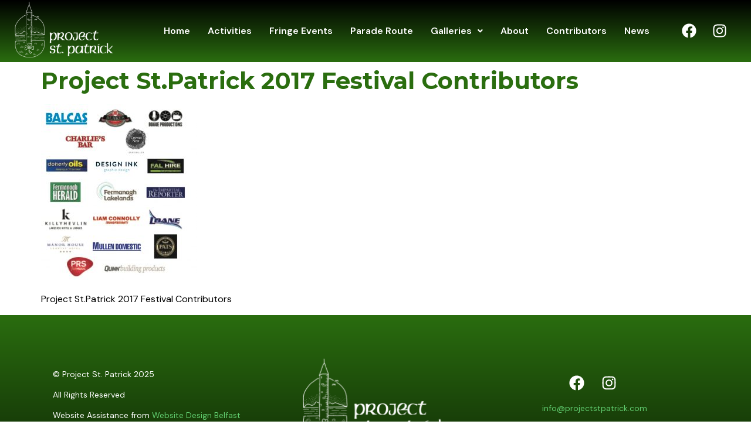

--- FILE ---
content_type: text/css
request_url: https://projectstpatrick.com/psp/wp-content/uploads/elementor/css/post-2500.css?ver=1769367186
body_size: 1183
content:
.elementor-2500 .elementor-element.elementor-element-3a6164c > .elementor-container > .elementor-column > .elementor-widget-wrap{align-content:center;align-items:center;}.elementor-2500 .elementor-element.elementor-element-3a6164c:not(.elementor-motion-effects-element-type-background), .elementor-2500 .elementor-element.elementor-element-3a6164c > .elementor-motion-effects-container > .elementor-motion-effects-layer{background-color:transparent;background-image:linear-gradient(180deg, #000000 0%, #2A6D0F 100%);}.elementor-2500 .elementor-element.elementor-element-3a6164c{transition:background 0.3s, border 0.3s, border-radius 0.3s, box-shadow 0.3s;}.elementor-2500 .elementor-element.elementor-element-3a6164c > .elementor-background-overlay{transition:background 0.3s, border-radius 0.3s, opacity 0.3s;}.elementor-2500 .elementor-element.elementor-element-b4e4a79 > .elementor-container > .elementor-column > .elementor-widget-wrap{align-content:center;align-items:center;}.elementor-widget-image .widget-image-caption{color:var( --e-global-color-text );font-family:var( --e-global-typography-text-font-family ), Sans-serif;font-weight:var( --e-global-typography-text-font-weight );}.elementor-2500 .elementor-element.elementor-element-6058d69 > .elementor-widget-container{padding:0px 0px 5px 25px;}.elementor-widget-navigation-menu .menu-item a.hfe-menu-item.elementor-button{background-color:var( --e-global-color-accent );font-family:var( --e-global-typography-accent-font-family ), Sans-serif;font-weight:var( --e-global-typography-accent-font-weight );}.elementor-widget-navigation-menu .menu-item a.hfe-menu-item.elementor-button:hover{background-color:var( --e-global-color-accent );}.elementor-widget-navigation-menu a.hfe-menu-item, .elementor-widget-navigation-menu a.hfe-sub-menu-item{font-family:var( --e-global-typography-primary-font-family ), Sans-serif;font-weight:var( --e-global-typography-primary-font-weight );}.elementor-widget-navigation-menu .menu-item a.hfe-menu-item, .elementor-widget-navigation-menu .sub-menu a.hfe-sub-menu-item{color:var( --e-global-color-text );}.elementor-widget-navigation-menu .menu-item a.hfe-menu-item:hover,
								.elementor-widget-navigation-menu .sub-menu a.hfe-sub-menu-item:hover,
								.elementor-widget-navigation-menu .menu-item.current-menu-item a.hfe-menu-item,
								.elementor-widget-navigation-menu .menu-item a.hfe-menu-item.highlighted,
								.elementor-widget-navigation-menu .menu-item a.hfe-menu-item:focus{color:var( --e-global-color-accent );}.elementor-widget-navigation-menu .hfe-nav-menu-layout:not(.hfe-pointer__framed) .menu-item.parent a.hfe-menu-item:before,
								.elementor-widget-navigation-menu .hfe-nav-menu-layout:not(.hfe-pointer__framed) .menu-item.parent a.hfe-menu-item:after{background-color:var( --e-global-color-accent );}.elementor-widget-navigation-menu .hfe-nav-menu-layout:not(.hfe-pointer__framed) .menu-item.parent .sub-menu .hfe-has-submenu-container a:after{background-color:var( --e-global-color-accent );}.elementor-widget-navigation-menu .hfe-pointer__framed .menu-item.parent a.hfe-menu-item:before,
								.elementor-widget-navigation-menu .hfe-pointer__framed .menu-item.parent a.hfe-menu-item:after{border-color:var( --e-global-color-accent );}
							.elementor-widget-navigation-menu .sub-menu li a.hfe-sub-menu-item,
							.elementor-widget-navigation-menu nav.hfe-dropdown li a.hfe-sub-menu-item,
							.elementor-widget-navigation-menu nav.hfe-dropdown li a.hfe-menu-item,
							.elementor-widget-navigation-menu nav.hfe-dropdown-expandible li a.hfe-menu-item,
							.elementor-widget-navigation-menu nav.hfe-dropdown-expandible li a.hfe-sub-menu-item{font-family:var( --e-global-typography-accent-font-family ), Sans-serif;font-weight:var( --e-global-typography-accent-font-weight );}.elementor-2500 .elementor-element.elementor-element-3979863 .menu-item a.hfe-menu-item{padding-left:15px;padding-right:15px;}.elementor-2500 .elementor-element.elementor-element-3979863 .menu-item a.hfe-sub-menu-item{padding-left:calc( 15px + 20px );padding-right:15px;}.elementor-2500 .elementor-element.elementor-element-3979863 .hfe-nav-menu__layout-vertical .menu-item ul ul a.hfe-sub-menu-item{padding-left:calc( 15px + 40px );padding-right:15px;}.elementor-2500 .elementor-element.elementor-element-3979863 .hfe-nav-menu__layout-vertical .menu-item ul ul ul a.hfe-sub-menu-item{padding-left:calc( 15px + 60px );padding-right:15px;}.elementor-2500 .elementor-element.elementor-element-3979863 .hfe-nav-menu__layout-vertical .menu-item ul ul ul ul a.hfe-sub-menu-item{padding-left:calc( 15px + 80px );padding-right:15px;}.elementor-2500 .elementor-element.elementor-element-3979863 .menu-item a.hfe-menu-item, .elementor-2500 .elementor-element.elementor-element-3979863 .menu-item a.hfe-sub-menu-item{padding-top:5px;padding-bottom:5px;}.elementor-2500 .elementor-element.elementor-element-3979863 ul.sub-menu{width:220px;}.elementor-2500 .elementor-element.elementor-element-3979863 .sub-menu a.hfe-sub-menu-item,
						 .elementor-2500 .elementor-element.elementor-element-3979863 nav.hfe-dropdown li a.hfe-menu-item,
						 .elementor-2500 .elementor-element.elementor-element-3979863 nav.hfe-dropdown li a.hfe-sub-menu-item,
						 .elementor-2500 .elementor-element.elementor-element-3979863 nav.hfe-dropdown-expandible li a.hfe-menu-item,
						 .elementor-2500 .elementor-element.elementor-element-3979863 nav.hfe-dropdown-expandible li a.hfe-sub-menu-item{padding-top:10px;padding-bottom:10px;}.elementor-2500 .elementor-element.elementor-element-3979863 .hfe-nav-menu__toggle{margin:0 auto;}.elementor-2500 .elementor-element.elementor-element-3979863 a.hfe-menu-item, .elementor-2500 .elementor-element.elementor-element-3979863 a.hfe-sub-menu-item{font-family:"DM Sans", Sans-serif;font-size:16px;font-weight:600;line-height:10px;}.elementor-2500 .elementor-element.elementor-element-3979863 .menu-item a.hfe-menu-item, .elementor-2500 .elementor-element.elementor-element-3979863 .sub-menu a.hfe-sub-menu-item{color:#FFFFFF;}.elementor-2500 .elementor-element.elementor-element-3979863 .sub-menu a.hfe-sub-menu-item,
								.elementor-2500 .elementor-element.elementor-element-3979863 .elementor-menu-toggle,
								.elementor-2500 .elementor-element.elementor-element-3979863 nav.hfe-dropdown li a.hfe-menu-item,
								.elementor-2500 .elementor-element.elementor-element-3979863 nav.hfe-dropdown li a.hfe-sub-menu-item,
								.elementor-2500 .elementor-element.elementor-element-3979863 nav.hfe-dropdown-expandible li a.hfe-menu-item,
								.elementor-2500 .elementor-element.elementor-element-3979863 nav.hfe-dropdown-expandible li a.hfe-sub-menu-item{color:#000000;}.elementor-2500 .elementor-element.elementor-element-3979863 .sub-menu,
								.elementor-2500 .elementor-element.elementor-element-3979863 nav.hfe-dropdown,
								.elementor-2500 .elementor-element.elementor-element-3979863 nav.hfe-dropdown-expandible,
								.elementor-2500 .elementor-element.elementor-element-3979863 nav.hfe-dropdown .menu-item a.hfe-menu-item,
								.elementor-2500 .elementor-element.elementor-element-3979863 nav.hfe-dropdown .menu-item a.hfe-sub-menu-item{background-color:#FFFFFF9E;}
							.elementor-2500 .elementor-element.elementor-element-3979863 .sub-menu li a.hfe-sub-menu-item,
							.elementor-2500 .elementor-element.elementor-element-3979863 nav.hfe-dropdown li a.hfe-sub-menu-item,
							.elementor-2500 .elementor-element.elementor-element-3979863 nav.hfe-dropdown li a.hfe-menu-item,
							.elementor-2500 .elementor-element.elementor-element-3979863 nav.hfe-dropdown-expandible li a.hfe-menu-item,
							.elementor-2500 .elementor-element.elementor-element-3979863 nav.hfe-dropdown-expandible li a.hfe-sub-menu-item{font-family:"DM Sans", Sans-serif;font-weight:500;line-height:20px;}.elementor-2500 .elementor-element.elementor-element-3979863 .sub-menu li.menu-item:not(:last-child),
						.elementor-2500 .elementor-element.elementor-element-3979863 nav.hfe-dropdown li.menu-item:not(:last-child),
						.elementor-2500 .elementor-element.elementor-element-3979863 nav.hfe-dropdown-expandible li.menu-item:not(:last-child){border-bottom-style:solid;border-bottom-color:#c4c4c4;border-bottom-width:1px;}.elementor-2500 .elementor-element.elementor-element-3979863 div.hfe-nav-menu-icon{color:#FFFFFF;}.elementor-2500 .elementor-element.elementor-element-3979863 div.hfe-nav-menu-icon svg{fill:#FFFFFF;}.elementor-widget-icon-list .elementor-icon-list-item:not(:last-child):after{border-color:var( --e-global-color-text );}.elementor-widget-icon-list .elementor-icon-list-icon i{color:var( --e-global-color-primary );}.elementor-widget-icon-list .elementor-icon-list-icon svg{fill:var( --e-global-color-primary );}.elementor-widget-icon-list .elementor-icon-list-item > .elementor-icon-list-text, .elementor-widget-icon-list .elementor-icon-list-item > a{font-family:var( --e-global-typography-text-font-family ), Sans-serif;font-weight:var( --e-global-typography-text-font-weight );}.elementor-widget-icon-list .elementor-icon-list-text{color:var( --e-global-color-secondary );}.elementor-2500 .elementor-element.elementor-element-fd11128 > .elementor-widget-container{padding:0px 25px 0px 0px;}.elementor-2500 .elementor-element.elementor-element-fd11128 .elementor-icon-list-icon i{color:#FFFFFF;transition:color 0.3s;}.elementor-2500 .elementor-element.elementor-element-fd11128 .elementor-icon-list-icon svg{fill:#FFFFFF;transition:fill 0.3s;}.elementor-2500 .elementor-element.elementor-element-fd11128{--e-icon-list-icon-size:25px;--icon-vertical-offset:0px;}.elementor-2500 .elementor-element.elementor-element-fd11128 .elementor-icon-list-text{transition:color 0.3s;}@media(min-width:768px){.elementor-2500 .elementor-element.elementor-element-e723449{width:15.069%;}.elementor-2500 .elementor-element.elementor-element-467cec8{width:72.549%;}.elementor-2500 .elementor-element.elementor-element-c77fd5e{width:12.047%;}}@media(max-width:1024px) and (min-width:768px){.elementor-2500 .elementor-element.elementor-element-e723449{width:30%;}.elementor-2500 .elementor-element.elementor-element-467cec8{width:50%;}.elementor-2500 .elementor-element.elementor-element-c77fd5e{width:20%;}}@media(max-width:1024px){.elementor-2500 .elementor-element.elementor-element-6058d69 img{max-width:69%;}.elementor-2500 .elementor-element.elementor-element-fd11128{width:var( --container-widget-width, 90.154px );max-width:90.154px;--container-widget-width:90.154px;--container-widget-flex-grow:0;}.elementor-2500 .elementor-element.elementor-element-fd11128 > .elementor-widget-container{padding:0px 0px 0px 0px;}}@media(max-width:767px){.elementor-2500 .elementor-element.elementor-element-6058d69 img{max-width:52%;}.elementor-2500 .elementor-element.elementor-element-467cec8{width:70%;}.elementor-2500 .elementor-element.elementor-element-c77fd5e{width:30%;}}

--- FILE ---
content_type: text/css
request_url: https://projectstpatrick.com/psp/wp-content/uploads/elementor/css/post-2540.css?ver=1769367186
body_size: 755
content:
.elementor-2540 .elementor-element.elementor-element-3c00c9c > .elementor-container > .elementor-column > .elementor-widget-wrap{align-content:center;align-items:center;}.elementor-2540 .elementor-element.elementor-element-3c00c9c:not(.elementor-motion-effects-element-type-background), .elementor-2540 .elementor-element.elementor-element-3c00c9c > .elementor-motion-effects-container > .elementor-motion-effects-layer{background-color:transparent;background-image:linear-gradient(180deg, var( --e-global-color-primary ) 0%, var( --e-global-color-text ) 100%);}.elementor-2540 .elementor-element.elementor-element-3c00c9c{transition:background 0.3s, border 0.3s, border-radius 0.3s, box-shadow 0.3s;padding:50px 0px 0px 0px;}.elementor-2540 .elementor-element.elementor-element-3c00c9c > .elementor-background-overlay{transition:background 0.3s, border-radius 0.3s, opacity 0.3s;}.elementor-2540 .elementor-element.elementor-element-848f7ea > .elementor-container > .elementor-column > .elementor-widget-wrap{align-content:center;align-items:center;}.elementor-widget-text-editor{color:var( --e-global-color-text );font-family:var( --e-global-typography-text-font-family ), Sans-serif;font-weight:var( --e-global-typography-text-font-weight );}.elementor-widget-text-editor.elementor-drop-cap-view-stacked .elementor-drop-cap{background-color:var( --e-global-color-primary );}.elementor-widget-text-editor.elementor-drop-cap-view-framed .elementor-drop-cap, .elementor-widget-text-editor.elementor-drop-cap-view-default .elementor-drop-cap{color:var( --e-global-color-primary );border-color:var( --e-global-color-primary );}.elementor-2540 .elementor-element.elementor-element-4765212{color:#FFFFFF;font-family:"DM Sans", Sans-serif;font-size:14px;font-weight:400;}.elementor-widget-image .widget-image-caption{color:var( --e-global-color-text );font-family:var( --e-global-typography-text-font-family ), Sans-serif;font-weight:var( --e-global-typography-text-font-weight );}.elementor-2540 .elementor-element.elementor-element-a450f06 img{max-width:70%;}.elementor-widget-icon-list .elementor-icon-list-item:not(:last-child):after{border-color:var( --e-global-color-text );}.elementor-widget-icon-list .elementor-icon-list-icon i{color:var( --e-global-color-primary );}.elementor-widget-icon-list .elementor-icon-list-icon svg{fill:var( --e-global-color-primary );}.elementor-widget-icon-list .elementor-icon-list-item > .elementor-icon-list-text, .elementor-widget-icon-list .elementor-icon-list-item > a{font-family:var( --e-global-typography-text-font-family ), Sans-serif;font-weight:var( --e-global-typography-text-font-weight );}.elementor-widget-icon-list .elementor-icon-list-text{color:var( --e-global-color-secondary );}.elementor-2540 .elementor-element.elementor-element-0f76676 .elementor-icon-list-icon i{color:#FFFFFF;transition:color 0.3s;}.elementor-2540 .elementor-element.elementor-element-0f76676 .elementor-icon-list-icon svg{fill:#FFFFFF;transition:fill 0.3s;}.elementor-2540 .elementor-element.elementor-element-0f76676{--e-icon-list-icon-size:26px;--e-icon-list-icon-align:center;--e-icon-list-icon-margin:0 calc(var(--e-icon-list-icon-size, 1em) * 0.125);--icon-vertical-align:center;--icon-vertical-offset:0px;}.elementor-2540 .elementor-element.elementor-element-0f76676 .elementor-icon-list-icon{padding-right:1px;}.elementor-2540 .elementor-element.elementor-element-0f76676 .elementor-icon-list-text{transition:color 0.3s;}.elementor-2540 .elementor-element.elementor-element-a0c1d3f{font-family:"DM Sans", Sans-serif;font-size:14px;font-weight:400;}.elementor-2540 .elementor-element.elementor-element-7c27e1d > .elementor-container > .elementor-column > .elementor-widget-wrap{align-content:center;align-items:center;}.elementor-2540 .elementor-element.elementor-element-7c27e1d{padding:30px 0px 50px 0px;}.elementor-2540 .elementor-element.elementor-element-547c711{text-align:center;}.elementor-2540 .elementor-element.elementor-element-547c711 img{max-width:60%;}.elementor-2540 .elementor-element.elementor-element-4ab0ec9{text-align:center;}.elementor-2540 .elementor-element.elementor-element-4ab0ec9 img{width:100%;max-width:100%;}.elementor-2540 .elementor-element.elementor-element-8f3b363:not(.elementor-motion-effects-element-type-background), .elementor-2540 .elementor-element.elementor-element-8f3b363 > .elementor-motion-effects-container > .elementor-motion-effects-layer{background-color:#000000;}.elementor-2540 .elementor-element.elementor-element-8f3b363{transition:background 0.3s, border 0.3s, border-radius 0.3s, box-shadow 0.3s;}.elementor-2540 .elementor-element.elementor-element-8f3b363 > .elementor-background-overlay{transition:background 0.3s, border-radius 0.3s, opacity 0.3s;}.elementor-2540 .elementor-element.elementor-element-623d341 > .elementor-widget-container{padding:0px 150px 0px 150px;}.elementor-2540 .elementor-element.elementor-element-623d341{text-align:center;color:#FFFFFF;font-family:"DM Sans", Sans-serif;font-size:16px;font-weight:400;}@media(max-width:1024px){.elementor-2540 .elementor-element.elementor-element-3c00c9c{padding:0px 0px 0px 0px;}.elementor-2540 .elementor-element.elementor-element-7c27e1d{padding:0px 0px 0px 0px;}}@media(max-width:767px){.elementor-2540 .elementor-element.elementor-element-3c00c9c{padding:5px 5px 5px 5px;}.elementor-2540 .elementor-element.elementor-element-a450f06 img{max-width:88%;}.elementor-2540 .elementor-element.elementor-element-547c711 img{max-width:75%;}.elementor-2540 .elementor-element.elementor-element-4ab0ec9 img{width:71%;}.elementor-2540 .elementor-element.elementor-element-623d341 > .elementor-widget-container{padding:0px 20px 0px 20px;}.elementor-2540 .elementor-element.elementor-element-623d341{font-size:12px;}}

--- FILE ---
content_type: image/svg+xml
request_url: https://projectstpatrick.com/psp/wp-content/uploads/2025/02/experience-enniskillen-logo-reverse_experience-enniskillen-logo-reverse.svg
body_size: 13727
content:
<svg xmlns="http://www.w3.org/2000/svg" viewBox="0 0 468.68 115.73"><g id="Layer_2" data-name="Layer 2"><path d="M14.89,29.19v.54c0,.27-.09.36-.4.36l-11.33,0,0,8.65h10c.27,0,.36.1.36.37v.54c0,.31-.09.4-.36.4l-10,0,0,8.92,11.76,0c.27,0,.39.09.39.36v.54c0,.31-.12.4-.39.4l-12.76,0c-.3,0-.39-.09-.39-.39l0-20.68c0-.3.09-.39.39-.39l12.34,0c.3,0,.39.09.39.4" style="fill:#fff"></path><path d="M33.53,50.3h-.79c-.45,0-.55,0-.72-.33l-7-9.51-7,9.48c-.21.3-.31.34-.73.34h-.76c-.33,0-.33-.21-.18-.45l7.79-10.42L16.63,29.16c-.12-.18-.05-.36.22-.36h.79c.42,0,.51.06.69.33l6.75,9.14,6.76-9.11c.19-.27.28-.33.7-.33h.79c.24,0,.33.18.18.36L26,39.37l7.72,10.47c.18.24.15.46-.15.46" style="fill:#fff"></path><path d="M51.32,35.45c0,4.09-2.58,6.53-6.7,6.52H37.49v7.95c0,.3-.1.39-.37.39h-.63c-.3,0-.4-.09-.4-.39l0-20.68c0-.31.1-.4.4-.4l8.13,0c4.09,0,6.68,2.46,6.67,6.6m-1.45,0c0-3.32-2-5.29-5.34-5.3h-7l0,10.52h7c3.3,0,5.35-1.92,5.36-5.22" style="fill:#fff"></path><path d="M67.31,29.29v.54c0,.27-.09.36-.39.36l-11.34,0,0,8.65,10,0c.27,0,.37.09.37.36v.55c0,.3-.09.39-.36.39l-10,0,0,8.92,11.77,0c.27,0,.39.09.39.36V50c0,.3-.12.39-.4.39l-12.76,0c-.3,0-.39-.09-.39-.4l0-20.68c0-.3.09-.39.4-.39l12.33,0c.31,0,.39.1.39.4" style="fill:#fff"></path><path d="M86,35a5.41,5.41,0,0,1-5.33,5.82,4.87,4.87,0,0,1,2.47,2.49L86.52,50c.16.22.09.4-.21.4h-.57c-.48,0-.64-.07-.76-.34l-3.13-6.23a4.49,4.49,0,0,0-4.68-2.89h-5l0,9c0,.3-.09.39-.36.39h-.64c-.3,0-.39-.09-.39-.4l0-20.68c0-.3.09-.39.39-.39l8.68,0C83.69,28.92,86,31.14,86,35m-6.28-4.76-7.53,0,0,9.44h7.53c3,0,4.84-1.65,4.85-4.67s-1.75-4.76-4.83-4.76" style="fill:#fff"></path><path d="M89.94,28.94h.64c.27,0,.36.09.36.39L90.9,50c0,.31-.09.4-.37.4H89.9c-.3,0-.4-.09-.4-.39l0-20.68c0-.3.1-.39.4-.39" style="fill:#fff"></path><path d="M108.41,29.37v.54c0,.27-.09.36-.4.36l-11.34,0v8.64l10,0c.27,0,.36.09.36.36v.55c0,.3-.09.39-.37.39l-10,0,0,8.92,11.76,0c.27,0,.39.09.39.36v.55c0,.3-.12.39-.39.39l-12.76,0c-.3,0-.4-.09-.4-.4l0-20.68c0-.3.1-.39.4-.39L108,29c.3,0,.39.1.39.4" style="fill:#fff"></path><path d="M127.75,29.4l0,20.68c0,.31-.09.4-.37.4h-.63a.39.39,0,0,1-.42-.24L115.58,34.91c-1-1.42-1.81-3.06-2.44-3.93h-.06c0,1.15.18,3.08.17,5l0,14.09c0,.3-.1.39-.37.39h-.6c-.3,0-.4-.09-.4-.4l0-20.68c0-.3.1-.39.4-.39h.6a.47.47,0,0,1,.43.22l10.4,14.92c1.11,1.6,2,3.3,2.77,4.33h.06c0-1.33-.2-3.36-.2-5.44l0-13.64c0-.27.09-.36.39-.36h.61c.27,0,.36.09.36.39" style="fill:#fff"></path><path d="M139.59,28.61c4.69,0,6.92,1.83,7.94,5.27.09.31,0,.4-.27.52l-.55.18c-.3.06-.42,0-.51-.24-.9-3-2.68-4.42-6.61-4.43-4.48,0-6.75,2.28-6.76,6.1v7.46c0,3.78,2.34,6.15,6.73,6.15,4,0,5.78-1.56,6.69-4.55.12-.27.24-.33.51-.24l.58.21c.27.09.33.22.24.49-1,3.44-3.22,5.4-8,5.39-5.26,0-8.13-2.85-8.12-7.48V36c0-4.59,2.8-7.43,8.15-7.42" style="fill:#fff"></path><path d="M163.76,29.48V30c0,.27-.09.36-.39.36l-11.34,0L152,39l10,0c.27,0,.37.1.37.37v.54c0,.31-.09.4-.36.39l-10,0,0,8.92,11.77,0c.27,0,.39.09.39.36v.54c0,.31-.12.4-.4.4l-12.76,0c-.3,0-.39-.09-.39-.39l0-20.68c0-.3.09-.4.4-.39l12.33,0c.31,0,.39.09.39.4" style="fill:#fff"></path><path d="M335.89,91.24c2.84,0,4.44,1.51,4.44,4.2a3.61,3.61,0,0,1-2.17,3.68v0c1.82.49,2.74,1.82,2.73,4,0,2.79-1.85,4.4-4.77,4.39h-6.75c-.34,0-.46-.11-.46-.46l0-15.42c0-.34.11-.46.46-.46ZM339.14,103a3,3,0,0,0-.77-2.25,3.24,3.24,0,0,0-2.31-.77h-5.47v6h5.47a3.25,3.25,0,0,0,2.31-.76,3,3,0,0,0,.78-2.23m-3.45-10.22H330.6v5.7h5.09a2.59,2.59,0,0,0,2.95-2.87c0-1.88-1-2.83-2.94-2.83" style="fill:#fff"></path><path d="M343.23,100.28c0-3.06,1.78-4.85,5.09-4.85s5.11,1.9,5.1,4.78v1.26c0,.44-.23.65-.69.65l-8,0v1.33c0,2,1.22,3.16,3.45,3.16a3.8,3.8,0,0,0,3.62-1.9.46.46,0,0,1,.66-.16l.49.25a.42.42,0,0,1,.16.67q-1.39,2.49-4.93,2.48c-3.34,0-5-1.78-5-4.66Zm8.65-.17c0-2.09-1.24-3.34-3.56-3.34s-3.54,1.24-3.55,3.33v.8l7.11,0Z" style="fill:#fff"></path><path d="M364.74,95.46c3.4,0,4.59,1.78,4.59,4.57v6c0,.8-.19,1-.83,1.31a10.08,10.08,0,0,1-3.83.59c-1.91,0-3.19-.28-3.9-.88a3.25,3.25,0,0,1-1.06-2.7c0-2.6,1.41-3.56,5.07-3.56.62,0,1.64.08,3,.24V100c0-2-.78-3.15-3.1-3.16a3.37,3.37,0,0,0-3.23,1.68.42.42,0,0,1-.58.18l-.55-.23c-.3-.11-.36-.3-.23-.6.86-1.61,2.4-2.41,4.64-2.41m3,6.87c-1.38-.14-2.44-.21-3.17-.22-2.42,0-3.32.66-3.32,2.25s.71,2.31,3.26,2.31a8.43,8.43,0,0,0,2.79-.36c.37-.16.43-.23.43-.67Z" style="fill:#fff"></path><path d="M381.82,95.4c3.24,0,4.85,1.65,4.84,4.66v3.16c0,3.19-1.72,4.8-5.14,4.8a10.87,10.87,0,0,1-2.42-.42V112c0,.53-.16.71-.69.71h-1.26c-.53,0-.72-.18-.72-.71l0-14.64a1.15,1.15,0,0,1,.9-1.31,13.43,13.43,0,0,1,4.47-.66m2.17,4.73c0-1.52-.85-2.28-2.57-2.29a8,8,0,0,0-2.07.25.31.31,0,0,0-.23.3l0,6.84a9.39,9.39,0,0,0,2.24.35c1.77,0,2.64-.83,2.65-2.46Z" style="fill:#fff"></path><path d="M393.64,95.43c3.29,0,4.92,1.59,4.91,4.75v6c0,.81-.19,1-.83,1.31a11.13,11.13,0,0,1-4.14.59c-2,0-3.3-.3-4-.93a3.43,3.43,0,0,1-1.1-2.81c0-2.74,1.48-3.7,5.23-3.69l2.21.11v-.64c0-1.5-.64-2.28-2.3-2.28a2.65,2.65,0,0,0-2.41,1.1c-.35.48-.46.53-1,.34l-.92-.39c-.51-.23-.65-.58-.39-1,.83-1.58,2.42-2.39,4.77-2.38m2.24,7.48-2.51-.12c-1.66,0-2.21.48-2.21,1.49s.48,1.54,2.16,1.55a11.33,11.33,0,0,0,2.3-.18c.16-.07.25-.16.25-.32Z" style="fill:#fff"></path><path d="M406.83,95.45c.53,0,.72.16.71.72v1c0,.53-.18.71-.71.71H406a7.7,7.7,0,0,0-2.19.27.25.25,0,0,0-.23.28l0,8.56c0,.53-.16.71-.69.71h-1.26c-.53,0-.72-.19-.71-.72V97.44a1.15,1.15,0,0,1,.9-1.31,13.64,13.64,0,0,1,4.28-.68Z" style="fill:#fff"></path><path d="M412.87,93.05c.53,0,.71.16.71.69v2.07h2.62c.52,0,.71.16.71.69v1.06c0,.53-.19.71-.72.71h-2.62v4.63a3,3,0,0,0,.55,2.14,2.92,2.92,0,0,0,2,.51c.56,0,.74.16.74.72v1.06c0,.55-.19.71-.74.73-1.93.07-3.29-.28-4.07-1s-1.19-2.1-1.19-4.06V98.27h-1.59c-.53,0-.69-.18-.69-.71V96.49c0-.53.17-.69.7-.69h1.58V93.73c0-.53.18-.68.71-.68Z" style="fill:#fff"></path><path d="M423,99.81c0-2.65,1.92-4.23,5.05-4.22s5.08,1.59,5.07,4.24v4c0,2.65-1.95,4.21-5.1,4.2s-5-1.62-5-4.22Zm8.56,0c0-1.75-1.33-2.83-3.52-2.84s-3.5,1.08-3.5,2.82v4.06c0,1.74,1.38,2.81,3.49,2.81s3.53-1.06,3.53-2.8Z" style="fill:#fff"></path><path d="M442,90.76c.34,0,.42.11.41.41v.6c0,.3-.14.44-.41.44a3.76,3.76,0,0,0-2.58.66,3.39,3.39,0,0,0-.72,2.51V96H442c.34,0,.41.11.41.41V97a.37.37,0,0,1-.41.42h-3.34l0,10c0,.3-.12.41-.41.41h-.72a.36.36,0,0,1-.41-.41l0-10h-2.05a.37.37,0,0,1-.42-.41v-.6c0-.3.11-.42.41-.41h2.05v-.58c0-3.29,1.34-4.55,4.65-4.61Z" style="fill:#fff"></path><path d="M449.51,91.74c.64,0,.85.21.85.85v.16c0,.65-.21.86-.86.86h-.14c-.64,0-.85-.21-.84-.86v-.16c0-.65.21-.85.85-.85ZM449.8,96a.37.37,0,0,1,.41.42l0,11a.37.37,0,0,1-.41.41H449a.37.37,0,0,1-.42-.41l0-11c0-.28.13-.42.41-.42Z" style="fill:#fff"></path><path d="M455.89,93.23c.34,0,.41.11.41.41V96h3.34c.28,0,.41.14.41.42V97a.36.36,0,0,1-.41.41h-3.34v6A3.58,3.58,0,0,0,457,106a3.72,3.72,0,0,0,2.6.65c.27,0,.41.14.41.44v.62c0,.3-.12.42-.42.42-1.79,0-3-.29-3.75-1s-1.07-1.91-1.07-3.73v-6h-2.19a.37.37,0,0,1-.41-.42v-.6a.37.37,0,0,1,.42-.41h2.18V93.64a.37.37,0,0,1,.41-.42Z" style="fill:#fff"></path><path d="M463,106c.71,0,.89.21.89.92v.14c0,.71-.23.92-.9.92h-.14c-.71,0-.91-.21-.91-.92v-.14c0-.71.2-.92.92-.92Z" style="fill:#fff"></path><path d="M414,47.08s4.14-5,9.24-4.32c-.36,2.24-3.3,5.13-5.6,6.82s-4,2.86-4.75,3.26a9.89,9.89,0,0,1-4.18,1.23,25.65,25.65,0,0,1,5.29-7m-5.52-2.86c-5.33,6.07-8,11.58-7.86,16.35a13.06,13.06,0,0,0,3,8.26,10.93,10.93,0,0,0,8.74,4c2.08,0,5.14-1.11,9.35-3.42a34.31,34.31,0,0,0,6.82-4.53,12.53,12.53,0,0,0,.8,1.07A4.7,4.7,0,0,0,432,67.72a3,3,0,0,0,3.17-1.54,53.62,53.62,0,0,1,6.29-8.7c1.4-1.64,3.22-3.65,5.44-6-.21.76-.49,1.81-.87,3.28-.91,3.45-1.29,5.78-1.17,7.13.53,6.49,3.27,9.79,8.13,9.8,1.52,0,3.46-1,5.93-3A18.26,18.26,0,0,0,463.8,63a.89.89,0,0,0-.34-1.16l-.61-.39s-1-1-2.65.15-4.09,4-6.11,4S451,64.22,451,61.36c0-1.7,1-5,2.84-9.87,2-5,2.91-8.51,2.91-10.69,0-3-1.22-3.58-2.25-3.58-1.85,0-3.87.94-6,2.83A70.74,70.74,0,0,0,443,46.36c-2.13,2.66-3.83,4.64-5.08,5.9,0-.43.32-1.73,1.74-5.46,1.1-3,1.54-5.08,1.35-6.27-.41-1.92-3-1.67-3-1.67a5.43,5.43,0,0,0-2.3.65,3,3,0,0,0-1.7,1.74c-1,3.28-2.24,7.83-3.68,13.51-1.11,4.37-1.66,6.65-1.93,7.85a2.65,2.65,0,0,0-1.51-.12,27.24,27.24,0,0,0-6,2.56,16.42,16.42,0,0,1-7.5,2.06,6.67,6.67,0,0,1-4.05-1.5,6.51,6.51,0,0,1-2.69-4.22c4.42-.43,9.42-3,14.86-7.6,5.72-4.86,8.51-8.93,8.52-12.43a6.09,6.09,0,0,0-2-4.25,6,6,0,0,0-4.15-2.06h0c-4.84,0-10,3.08-15.34,9.17M383.4,18.5a22.27,22.27,0,0,0-6.61,2.36c-1.11.64-2.25,1.28-3.42,1.93l-.14.13a1.75,1.75,0,0,0-.25,1,5.21,5.21,0,0,0,1.26,3.11,3.71,3.71,0,0,0,2.92,1.7c.55,0,1.68-.36,5.53-3.23a31,31,0,0,0,5.71-5.08l.16-.21-.11-.23c-.68-1.35-1.3-2-1.95-2h0c-.06,0-.23,0-3.09.49m-73-.14a22.12,22.12,0,0,0-6.6,2.36c-1.12.64-2.26,1.28-3.43,1.92l-.14.14a1.75,1.75,0,0,0-.25,1,5.28,5.28,0,0,0,1.27,3.11,3.7,3.7,0,0,0,2.92,1.7c.55,0,1.68-.36,5.52-3.23a31.85,31.85,0,0,0,5.72-5.08l.15-.21-.11-.23c-.67-1.35-1.29-2-1.95-2-.06,0-.11,0-3.1.49M406.85,5.78a6,6,0,0,0-1.93,2.77,98.71,98.71,0,0,1-5.11,18.73c-3.63,9.94-6.61,18.81-8.86,26.38a42.16,42.16,0,0,0-1.7,10,9.62,9.62,0,0,0,1,4c1,2.51,2.31,3.79,3.89,3.79h1.74a1.77,1.77,0,0,0,1.25-.43,1.74,1.74,0,0,0,.5-1.26c.08-.23-.09-.73-1-2.86a9.22,9.22,0,0,1-1-4.12c.18-4.16,2.94-13.57,8.2-28,4.38-12.2,9.59-25.42,9.59-25.42,2.15-5.18-4-5.27-4-5.27-.36,0-1,.19-2.53,1.7m-9.16-1.72c-.37,0-1,.19-2.53,1.69a6,6,0,0,0-1.93,2.78,98.71,98.71,0,0,1-5.11,18.73c-3.63,9.93-6.61,18.81-8.86,26.38-.43,1.57-.77,3-1,4.46l-1.46,1.12C373,62.13,370.11,63.6,368,63.6c-1.37,0-2.27-.33-2.68-1a11.78,11.78,0,0,1-.07-1.36c0-2.38,1-5.42,3-9,3.16-5.71,4.92-8.94,5.22-9.6l.08-.17-.07-.16c-1-2.39-2.54-3.6-4.59-3.61-1,0-2.69,1.11-6.38,9.73-2.69,6.2-4,10.31-4,12.55a7.89,7.89,0,0,0,.39,2.32c-6.33,4-10.81,5.93-13.31,5.69a7.23,7.23,0,0,1-4.75-2.43,8.31,8.31,0,0,1-1.9-6.8c.41-3.66,2.11-7.71,5.05-12a42.17,42.17,0,0,1,8-8.93c.35-.23,1.41-1,3.17-2.19a17,17,0,0,0,2.89-2.35l.07-.12c.53-1.28.94-2.28,1.24-3l0-.16c0-.26-.13-.65-1.06-1.76S357,28,356.72,27.89c-1.28-.12-3.91.74-12.32,9.61l-8.6,9.69c.3-2.24,2.86-8.87,7.64-19.72,2.05-4.72,4.54-10.21,7.41-16.32l0-.14c.33-3.46-1.25-4.35-2.64-4.5-1.83-.18-3.55,1.54-5.19,5.38-.59,1.85-1.21,3.74-1.84,5.57-1.41,3-4,9.29-7.61,18.73-4.47,11.69-6.79,18.76-7.1,21.62a5.18,5.18,0,0,0,.46,2.31c.53,1.39,1.23,2.13,2.06,2.2.28,0,.76,0,2.3-.59.85-.34,1.29-.5,1.52-.57a8,8,0,0,0-.11,1.69,10.14,10.14,0,0,0,.92,4.18c2.39,4.74,6,7.43,10.85,8a11.87,11.87,0,0,0,1.19.07c4.62,0,9.63-2.87,14.91-8.53.12.17.21.34.34.51,0,0,8.48,8.52,16.78-2a14.77,14.77,0,0,0,.83,2.59c1,2.51,2.3,3.78,3.89,3.78h1.74a1.59,1.59,0,0,0,1.75-1.69c.08-.22-.09-.72-1-2.85a9.25,9.25,0,0,1-1-4.12,30.14,30.14,0,0,1,.87-5.18,4.76,4.76,0,0,0,.9-2.39,1.81,1.81,0,0,0-.15-.53c1.36-4.94,3.54-11.55,6.58-19.89,4.38-12.2,7.59-20.7,9.53-25.28l.06-.14c2.28-4.91-2.19-5.28-3.61-5.28h-.42M225.32,5.14,210.18,8.28c-7.32,1.81-12.5,4.27-15.42,7.29l-.13.14v.19c.39,3.92-1.89,9.72-6.78,17.23-1.53,1.12-3.05,2.26-4.53,3.39-2.73,2.12-4.12,4.26-4.12,6.38q0,1.17,1.77,1.8l1.76.59q-.23,1-.84,2.85a13.07,13.07,0,0,0-.78,3.2,23.44,23.44,0,0,0,3.74,13.07c2.89,4.39,6.78,6.62,11.57,6.63h.19c4.81,0,11.51-2.78,19.94-8.12a119.4,119.4,0,0,0,10.65-8.1c-2.06,8.16-2.07,8.65-2.07,8.84s.2.74,1.19,1.93a3.27,3.27,0,0,0,2.38,1.47,4.71,4.71,0,0,0,1.72-.56l8-9.41c1.38-1.62,3.21-3.63,5.43-6L243,54.39c-.9,3.45-1.28,5.78-1.16,7.12.53,6.5,3.26,9.79,8.12,9.8,1.52,0,3.46-1,5.94-3,.55-.45,1-.89,1.51-1.33a2.18,2.18,0,0,0,.73.16,4.65,4.65,0,0,0,1.72-.56l8-9.41c1.4-1.64,3.22-3.64,5.44-6l-.87,3.29c-.9,3.44-1.29,5.77-1.17,7.12.54,6.49,3.27,9.79,8.13,9.8,1.52,0,3.46-1,5.94-3a28.06,28.06,0,0,0,2.21-2c.14.21.26.41.41.62,0,0,1.37,4.79,9.38,2.9.68-.16,2.09-.46,5.79-3.55a9.16,9.16,0,0,0-.23,1.83,6.06,6.06,0,0,0,2.17,4.9,8.29,8.29,0,0,0,5.44,1.77,12.56,12.56,0,0,0,9.73-4.34,14.1,14.1,0,0,0,3.54-7.87c.24-2.5-.17-6.56-1.21-12.08-1.29-6.78-1.51-8.65-1.47-9,0,0-.89-5.47,3.34-5.25a1.31,1.31,0,0,1,1.05.43c1,2.85,1.54,3.49,1.91,3.73a2.36,2.36,0,0,0,3.25-.24,2.16,2.16,0,0,0,.65-1.48,10.27,10.27,0,0,0-1.54-6.48c-1.47-2.59-3.51-3.9-6-3.91S319,29.45,317.3,32a14.54,14.54,0,0,0-2.54,8.27,14.16,14.16,0,0,0,.08,1.67c0,.07,0,.14,1.75,8.7,1.4,6.84,1.58,8.25,1.56,8.51a11.55,11.55,0,0,1-2.35,6.2c-1.41,1.92-2.94,2.9-4.55,2.89-1.9,0-2.14-.86-2.14-1.61a11.83,11.83,0,0,1,1.46-4.47l2-4.06L312,58l-.56,0a5.78,5.78,0,0,0,1.3-3,1.82,1.82,0,0,0-.28-1c-.1-.17-.16-.25-.16-.25-2.72-1.89-8.5,5.31-8.5,5.31-3.72,2.91-6.65,4.38-8.72,4.37-1.37,0-2.27-.32-2.67-1a10,10,0,0,1-.07-1.36c0-2.38,1-5.42,3-9,3.16-5.7,4.91-8.93,5.22-9.6l.07-.16-.07-.17c-1-2.38-2.54-3.59-4.59-3.6-1,0-2.68,1.11-6.38,9.73-2.69,6.2-4,10.3-4,12.55a8,8,0,0,0,.29,2c-3.5,2-4.86,2.44-5.34,2.43-2.08,0-3.1-1.39-3.09-4.25,0-1.7,1-5,2.85-9.87,1.95-5,2.9-8.51,2.9-10.69,0-3-1.22-3.58-2.25-3.58-1.85,0-3.87.95-6,2.83a67.59,67.59,0,0,0-5.5,6.32c-2.12,2.65-3.83,4.63-5.08,5.89,0-.43.33-1.73,1.74-5.46,1.1-3,1.54-5.07,1.35-6.27a2.63,2.63,0,0,0-3-1.67,5.35,5.35,0,0,0-2.29.65,3.05,3.05,0,0,0-1.71,1.75c-1,3.29-2.24,7.83-3.68,13.5-2.18,8.61-2.18,9.1-2.18,9.28,0,0,0,.06,0,.09a10.89,10.89,0,0,1-3.47,1.43c-2.09,0-3.1-1.4-3.1-4.26,0-1.7,1-5,2.85-9.86,2-5,2.9-8.51,2.9-10.69,0-3-1.22-3.58-2.25-3.59-1.85,0-3.86,1-6,2.83A69,69,0,0,0,240,46c-2.12,2.65-3.83,4.63-5.08,5.89,0-.43.33-1.74,1.75-5.46,1.09-3,1.53-5.07,1.35-6.26-1.9-3.84-5.34-1-5.34-1A3,3,0,0,0,231,40.86c-.66,2.15-1.43,4.9-2.28,8.11-.93.56-2.35,1.4-3,1.75-2.36,1.39-4.06,2.43-5.08,3.08a101.67,101.67,0,0,1-9.24,5.32c-5,2.57-6,2.84-6.28,2.84a10.9,10.9,0,0,0-3.45,1A10.6,10.6,0,0,1,198,64h-2.2c-2.15,0-4-1.21-5.54-3.69a11.36,11.36,0,0,1-2-6.11,30.78,30.78,0,0,1,2-9.58c1.6-4.63,2.82-6.08,3.56-6.49A57.89,57.89,0,0,1,203.42,34l9.76-3.35a.24.24,0,0,0,.06.11.86.86,0,0,0,.77.29A13.2,13.2,0,0,0,218,29.91a12.43,12.43,0,0,0,3.92-2.19l.1-.1,0-.15a6.38,6.38,0,0,0-.82-2.86l-.13-.29-.32.06c-6.79,1.2-12,2.17-15.47,2.87a29.63,29.63,0,0,0-4.65,1.42,27.06,27.06,0,0,1-3.29,1.11h-.11a2.13,2.13,0,0,0,.08-.34q1.65-3.3,3.32-6.53a23.36,23.36,0,0,1,3.72-5.73c1.23-1.31,5.69-2.9,13.25-4.74,7-1.67,11.79-2.57,14.33-2.51,4.62.12,4.64-1.69,4.84-3.76S233.93,4,233.93,4a3.15,3.15,0,0,0-.58,0,62.93,62.93,0,0,0-8,1.19" style="fill:#fff"></path></g></svg>

--- FILE ---
content_type: application/javascript; charset=UTF-8
request_url: https://projectstpatrick.com/psp/wp-content/plugins/wp-spamshield/js/jscripts.php
body_size: 627
content:
function wpss_set_ckh(n,v,e,p,d,s){var t=new Date;t.setTime(t.getTime());if(e){e=e*1e3}var u=new Date(t.getTime()+e);document.cookie=n+'='+escape(v)+(e?';expires='+u.toGMTString()+';max-age='+e/1e3+';':'')+(p?';path='+p:'')+(d?';domain='+d:'')+(s?';secure':'')}function wpss_init_ckh(){wpss_set_ckh('8ab9c274d48df86c88239c02b16288d1','1c5a6a8eaf36c0b5a3300052ef53463a','14400','/psp/','projectstpatrick.com','secure');wpss_set_ckh('SJECT2601','CKON2601','3600','/psp/','projectstpatrick.com','secure');}wpss_init_ckh();jQuery(document).ready(function($){var h="form[method='post']";$(h).submit(function(){$('<input>').attr('type','hidden').attr('name','fa7b16a7c50f2ff36e75c58e8c198bbe').attr('value','565ecee9c49422ee6e578df6f088ea04').appendTo(h);return true;})});
// Generated in: 0.000165 seconds
